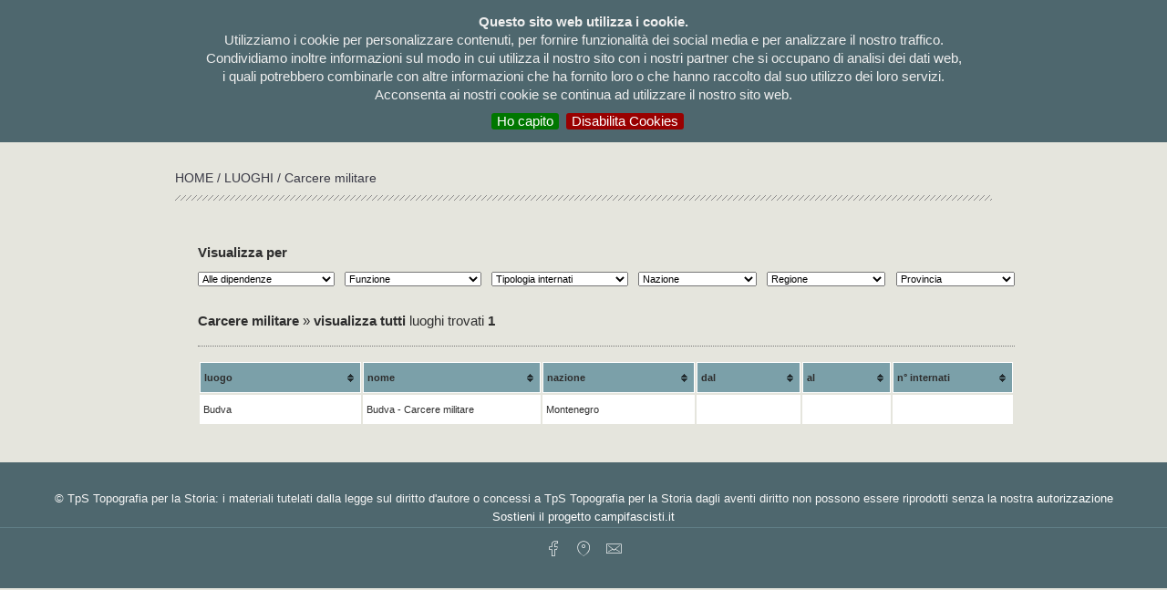

--- FILE ---
content_type: text/html; charset=UTF-8
request_url: https://campifascisti.it/elenco_tipo_campi.php?id_tipo=25
body_size: 9409
content:
<!DOCTYPE html PUBLIC "-//W3C//DTD XHTML 1.0 Transitional//EN" "http://www.w3.org/TR/xhtml1/DTD/xhtml1-transitional.dtd">
<html xmlns="http://www.w3.org/1999/xhtml">
<head>
	    <meta http-equiv="Content-Type" content="text/html; charset=UTF-8" />
<meta charset="UTF-8">
<META  name="description" content="I CAMPI FASCISTI - Dalle guerre in Africa alla Repubblica di Salò">
<META  name="keywords" content="campi fascisti">
<link rel="shortcut icon" href="favicon.ico" />
<title>I CAMPI FASCISTI - Dalle guerre in Africa alla Repubblica di Salò</title>

<!-- bootstrap, JS, Popper.js, and jQuery --> 
<link rel="stylesheet" href="https://stackpath.bootstrapcdn.com/bootstrap/4.1.3/css/bootstrap.min.css" integrity="sha384-MCw98/SFnGE8fJT3GXwEOngsV7Zt27NXFoaoApmYm81iuXoPkFOJwJ8ERdknLPMO" crossorigin="anonymous">
<script src="https://code.jquery.com/jquery-3.3.1.slim.min.js" integrity="sha384-q8i/X+965DzO0rT7abK41JStQIAqVgRVzpbzo5smXKp4YfRvH+8abtTE1Pi6jizo" crossorigin="anonymous"></script>
<script src="https://cdnjs.cloudflare.com/ajax/libs/popper.js/1.14.3/umd/popper.min.js" integrity="sha384-ZMP7rVo3mIykV+2+9J3UJ46jBk0WLaUAdn689aCwoqbBJiSnjAK/l8WvCWPIPm49" crossorigin="anonymous"></script>
<script src="https://stackpath.bootstrapcdn.com/bootstrap/4.1.3/js/bootstrap.min.js" integrity="sha384-ChfqqxuZUCnJSK3+MXmPNIyE6ZbWh2IMqE241rYiqJxyMiZ6OW/JmZQ5stwEULTy" crossorigin="anonymous"></script>
<!-- bootstrap, JS, Popper.js, and jQuery --> 

<link href="css/campi.css" rel="stylesheet" type="text/css" />
<link rel="stylesheet" type="text/css" media="screen,projection" href="css/ez-min.css">
<!--link href='http://fonts.googleapis.com/css?family=Ubuntu+Condensed' rel='stylesheet' type='text/css'-->
<link href="https://fonts.googleapis.com/css?family=Roboto" rel="stylesheet"> 
<link href="css/lightview.css" rel="stylesheet" type="text/css" />
<link href="css/menu.css" rel="stylesheet" type="text/css" />
	
	<!-- altri -->
	<link href="css/socicon.css" rel="stylesheet" type="text/css" media="all">
    <link href="css/iconsmind.css" rel="stylesheet" type="text/css" media="all" />
        <link href="css/custom.css" rel="stylesheet" type="text/css" media="all"/>
    <link rel="stylesheet" href="css/balloon.css">
    <link rel="stylesheet" href="css/balloonn.css"> 
         
        
	<!--script type="text/javascript" src="js/jquery-1.4.2.min.js"></script-->
<script type="text/javascript" src="js/jquery-1.7.1.min.js"></script>
    	<!--script type="text/javascript" src="js/jquery.min.js"></script-->
    	<script type="text/javascript" src="js/jquerycssmenu.js"></script>
<script type="text/javascript">
var $j = new jQuery.noConflict();
</script>

<!-- cookies -->
<link rel="stylesheet" type="text/css" href="/cookies/jquery.cookiebar.css" />
<script type="text/javascript" src="/cookies/jquery.cookiebar.js"></script>

		<script type="text/javascript">
			$j(document).ready(function(){
				$j.cookieBar({
						fixed: true,
    					declineButton: true
				});
			});
		</script> 
		
<!-- Global site tag (gtag.js) - Google Analytics 
<!--script async src="https://www.googletagmanager.com/gtag/js?id=UA-134778297-1"></script-->
<script>
  //window.dataLayer = window.dataLayer || [];
  //function gtag(){dataLayer.push(arguments);}
  //gtag('js', new Date());

  //gtag('config', 'UA-134778297-1');
</script>


<script type="text/javascript">

function ch_lang(lang){
	$j.ajax({
	  type: 'POST',
	  url: "ch_lang.php",
	  data: "lang="+lang,
	  success: function(data){
		location.reload(true)
	   } 
	});
}
</script>
	
<link href="js/themes/blue/style.css" rel="stylesheet" type="text/css" />
<script language="JavaScript" type="text/javascript" src="js/jquery.tablesorter.js"></script>
<script language="JavaScript" type="text/javascript" src="js/jquery.tablesorter.pager.js"></script>
<script type="text/javascript">
$j(function() {
	$j('#pagesizze').hide();
	$j("#tabello")

		.tablesorter({widthFixed: false})

});


$j(function() {

	$j('.elenco').hover(function() {
		$j(this).attr("class","elenco odd")
	}, function() {
		$j(this).attr("class","elenco even")
	});

});
function ch_funzione(){
	document.location="elenco_tipo_campi.php?funzione="+$j("#funzione").val()+"&id_tipo=25";
}
function ch_dipendenza(){
	document.location="elenco_tipo_campi.php?dipendenza="+$j("#dipendenze").val()+"&id_tipo=25";
}
function ch_nazione(){
	document.location="elenco_tipo_campi.php?nazione="+$j("#nazione").val()+"&id_tipo=25";
}
function ch_regione(){
	document.location="elenco_tipo_campi.php?regione="+$j("#regione").val()+"&id_tipo=25";
}
function ch_provincia(){
	document.location="elenco_tipo_campi.php?provincia="+$j("#provincia").val()+"&id_tipo=25";
}
function ch_internati(){
	document.location="elenco_tipo_campi.php?internati="+$j("#internati").val()+"&id_tipo=25";
}
</script>
</head>
<body >

<!-- Layout 1 -->
<div class="ez-mw" id="container">
  <div class="ez-box" id="testata">
  <div class="ez-wr">
<div class="ez-box" id="testata_top">
  <!-- Layout 1 -->
  <div class="ez-box" id="testata_logo">
	  <a href="/"><img src="/img/logo_new.png" title="I campi fascisti | Dalle guerre in Africa alla Repubblica di Salò" alt="I campi fascisti | Dalle guerre in Africa alla Repubblica di Salò"></a>
    </div>
<div class="ez-wr">
  <div class="ez-box" id="menu_top">
    <table width="100%" border="0" cellspacing="0" cellpadding="0">
      <tr>
        
        
      </tr>
    </table>
  </div>
  <div class="ez-box" id="menu">
  <div class="ez-box jquerycssmenu" id="myjquerymenu" >
  <ul>

<!--/li>

</li-->
<!--li><a href="pagina.php?id_pag=6"></a></li-->

<!--li><a href="audiodocumentario.php"></a> </li-->
<!--li><a href="donazioni.php">donazioni</a></li-->

<li><a href="elenco_bibliografia.php">bibliografia</a></li> <!-- bibliografia -->

<li><a href="elenco_immagini.php">Immagini</a></li> <!-- immagini -->
  
<li><a href="#">testimonianze</a> <!-- testimonianze -->
  <ul>
    <li><a href="elenco_testimoni.php">&nbsp;&nbsp;&rsaquo; visualizza tutte</a></li>
    <li><a href="elenco_diretti.php">&nbsp;&nbsp;&rsaquo; testimoni diretti</a></li>
    <li><a href="elenco_indiretti.php">&nbsp;&nbsp;&rsaquo; testimoni indiretti</a></li> 
  </ul>
</li>
	  
<li><a href="internati.php">Internati</a> </li><!-- internati -->

 <li><a href="documenti.php">Documenti</a> </li><!-- documenti -->

<li><a href="#">Mappe</a> <!-- mappe -->
  <ul>
   <li><a href="mappe.php">&nbsp;&nbsp;&rsaquo; visualizza tutte</a></li>
    			
<li><a href="mappa.php?nazione=Albania">&nbsp;&nbsp;&rsaquo; Albania</a>	
<!-- italia elenco regioni -->
    <!-- fine italia elenco regioni -->	
	</li>

  		    			
<li><a href="mappa.php?nazione=Bosnia-Erzegovina">&nbsp;&nbsp;&rsaquo; Bosnia-Erzegovina</a>	
<!-- italia elenco regioni -->
    <!-- fine italia elenco regioni -->	
	</li>

  		    			
<li><a href="mappa.php?nazione=Croazia">&nbsp;&nbsp;&rsaquo; Croazia</a>	
<!-- italia elenco regioni -->
    <!-- fine italia elenco regioni -->	
	</li>

  		    			
<li><a href="mappa.php?nazione=Egitto">&nbsp;&nbsp;&rsaquo; Egitto</a>	
<!-- italia elenco regioni -->
    <!-- fine italia elenco regioni -->	
	</li>

  		    			
<li><a href="mappa.php?nazione=Eritrea">&nbsp;&nbsp;&rsaquo; Eritrea</a>	
<!-- italia elenco regioni -->
    <!-- fine italia elenco regioni -->	
	</li>

  		    			
<li><a href="mappa.php?nazione=Etiopia">&nbsp;&nbsp;&rsaquo; Etiopia</a>	
<!-- italia elenco regioni -->
    <!-- fine italia elenco regioni -->	
	</li>

  		    			
<li><a href="mappa.php?nazione=Francia">&nbsp;&nbsp;&rsaquo; Francia</a>	
<!-- italia elenco regioni -->
    <!-- fine italia elenco regioni -->	
	</li>

  		    			
<li><a href="mappa.php?nazione=Grecia">&nbsp;&nbsp;&rsaquo; Grecia</a>	
<!-- italia elenco regioni -->
    <!-- fine italia elenco regioni -->	
	</li>

  		    			
<li><a href="mappa.php?nazione=Italia">&nbsp;&nbsp;&rsaquo; Italia</a>	
<!-- italia elenco regioni -->
    <ul style="margin-top: -200px !important;">
<li><a href="mappa.php?nazione=Italia&regione=Abruzzo ">&nbsp;&nbsp;&rsaquo; Abruzzo </a></li>					 
<li><a href="mappa.php?nazione=Italia&regione=Basilicata">&nbsp;&nbsp;&rsaquo; Basilicata</a></li>					 
<li><a href="mappa.php?nazione=Italia&regione=Calabria">&nbsp;&nbsp;&rsaquo; Calabria</a></li>					 
<li><a href="mappa.php?nazione=Italia&regione=Campania">&nbsp;&nbsp;&rsaquo; Campania</a></li>					 
<li><a href="mappa.php?nazione=Italia&regione=Emilia Romagna">&nbsp;&nbsp;&rsaquo; Emilia Romagna</a></li>					 
<li><a href="mappa.php?nazione=Italia&regione=Friuli Venezia Giulia">&nbsp;&nbsp;&rsaquo; Friuli Venezia Giulia</a></li>					 
<li><a href="mappa.php?nazione=Italia&regione=Lazio">&nbsp;&nbsp;&rsaquo; Lazio</a></li>					 
<li><a href="mappa.php?nazione=Italia&regione=Liguria">&nbsp;&nbsp;&rsaquo; Liguria</a></li>					 
<li><a href="mappa.php?nazione=Italia&regione=Lombardia">&nbsp;&nbsp;&rsaquo; Lombardia</a></li>					 
<li><a href="mappa.php?nazione=Italia&regione=Marche">&nbsp;&nbsp;&rsaquo; Marche</a></li>					 
<li><a href="mappa.php?nazione=Italia&regione=Molise">&nbsp;&nbsp;&rsaquo; Molise</a></li>					 
<li><a href="mappa.php?nazione=Italia&regione=Piemonte">&nbsp;&nbsp;&rsaquo; Piemonte</a></li>					 
<li><a href="mappa.php?nazione=Italia&regione=Puglia">&nbsp;&nbsp;&rsaquo; Puglia</a></li>					 
<li><a href="mappa.php?nazione=Italia&regione=Sardegna">&nbsp;&nbsp;&rsaquo; Sardegna</a></li>					 
<li><a href="mappa.php?nazione=Italia&regione=Sicilia">&nbsp;&nbsp;&rsaquo; Sicilia</a></li>					 
<li><a href="mappa.php?nazione=Italia&regione=Toscana">&nbsp;&nbsp;&rsaquo; Toscana</a></li>					 
<li><a href="mappa.php?nazione=Italia&regione=Trentino Alto Adige">&nbsp;&nbsp;&rsaquo; Trentino Alto Adige</a></li>					 
<li><a href="mappa.php?nazione=Italia&regione=Umbria">&nbsp;&nbsp;&rsaquo; Umbria</a></li>					 
<li><a href="mappa.php?nazione=Italia&regione=Valle d'Aosta">&nbsp;&nbsp;&rsaquo; Valle d'Aosta</a></li>					 
<li><a href="mappa.php?nazione=Italia&regione=Veneto">&nbsp;&nbsp;&rsaquo; Veneto</a></li>					 
</ul>		
 		<!-- fine italia elenco regioni -->	
	</li>

  		    			
<li><a href="mappa.php?nazione=Kosovo">&nbsp;&nbsp;&rsaquo; Kosovo</a>	
<!-- italia elenco regioni -->
    <!-- fine italia elenco regioni -->	
	</li>

  		    			
<li><a href="mappa.php?nazione=Libia">&nbsp;&nbsp;&rsaquo; Libia</a>	
<!-- italia elenco regioni -->
    <!-- fine italia elenco regioni -->	
	</li>

  		    			
<li><a href="mappa.php?nazione=Montenegro">&nbsp;&nbsp;&rsaquo; Montenegro</a>	
<!-- italia elenco regioni -->
    <!-- fine italia elenco regioni -->	
	</li>

  		    			
<li><a href="mappa.php?nazione=Slovenia">&nbsp;&nbsp;&rsaquo; Slovenia</a>	
<!-- italia elenco regioni -->
    <!-- fine italia elenco regioni -->	
	</li>

  		    			
<li><a href="mappa.php?nazione=Somalia">&nbsp;&nbsp;&rsaquo; Somalia</a>	
<!-- italia elenco regioni -->
    <!-- fine italia elenco regioni -->	
	</li>

  		    			
<li><a href="mappa.php?nazione=Tunisia">&nbsp;&nbsp;&rsaquo; Tunisia</a>	
<!-- italia elenco regioni -->
    <!-- fine italia elenco regioni -->	
	</li>

  		</ul>


<li><a href="#">Luogo</a><!-- luoghi -->
<ul>
 <li><a href="elenco_campi.php">&nbsp;&nbsp;&rsaquo; visualizza tutti</a></li>

             			
  <li><a href="elenco_tipo_campi.php?id_tipo=1">&nbsp;&nbsp;&rsaquo; Campo di concentramento</a></li>  			
   		    			
  <li><a href="elenco_tipo_campi.php?id_tipo=17">&nbsp;&nbsp;&rsaquo; Campo di concentramento RSI</a></li>  			
   		    			
  <li><a href="elenco_tipo_campi.php?id_tipo=11">&nbsp;&nbsp;&rsaquo; Campo di lavoro coatto</a></li>  			
   		    			
  <li><a href="elenco_tipo_campi.php?id_tipo=3">&nbsp;&nbsp;&rsaquo; Campo di transito</a></li>  			
   		    			
  <li><a href="elenco_tipo_campi.php?id_tipo=21">&nbsp;&nbsp;&rsaquo; Campo P.G. Distaccamento di lavoro</a></li>  			
   		    			
  <li><a href="elenco_tipo_campi.php?id_tipo=4">&nbsp;&nbsp;&rsaquo; Campo per prigionieri di guerra</a></li>  			
   		    			
  <li><a href="elenco_tipo_campi.php?id_tipo=19">&nbsp;&nbsp;&rsaquo; Carcere</a></li>  			
   		    			
  <li><a href="elenco_tipo_campi.php?id_tipo=25">&nbsp;&nbsp;&rsaquo; Carcere militare</a></li>  			
   		    			
  <li><a href="elenco_tipo_campi.php?id_tipo=27">&nbsp;&nbsp;&rsaquo; Carcere sussidiario</a></li>  			
   		    			
  <li><a href="elenco_tipo_campi.php?id_tipo=24">&nbsp;&nbsp;&rsaquo; Colonia penale</a></li>  			
   		    			
  <li><a href="elenco_tipo_campi.php?id_tipo=23">&nbsp;&nbsp;&rsaquo; Istituto di rieducazione per minorenni</a></li>  			
   		    			
  <li><a href="elenco_tipo_campi.php?id_tipo=13">&nbsp;&nbsp;&rsaquo; Localit&agrave; d'internamento</a></li>  			
   		    			
  <li><a href="elenco_tipo_campi.php?id_tipo=5">&nbsp;&nbsp;&rsaquo; Localit&agrave; di confino</a></li>  			
   		    			
  <li><a href="elenco_tipo_campi.php?id_tipo=16">&nbsp;&nbsp;&rsaquo; Luogo da definire</a></li>  			
   		    			
  <li><a href="elenco_tipo_campi.php?id_tipo=26">&nbsp;&nbsp;&rsaquo; Manicomio giudiziario</a></li>  			
   		    			
  <li><a href="elenco_tipo_campi.php?id_tipo=28">&nbsp;&nbsp;&rsaquo; Ospedale per prigionieri di guerra</a></li>  			
   		  </ul>
</li>  
  
<!--li><a href="#">Temi</a> 
  <ul> 
         	         
  </ul>
</li-->

<li><a href="/pagina.php?id_pag=2">La ricerca</a></li><!-- la ricerca -->

<li><a href="/pagina.php?id_pag=1">Il Progetto</a></li><!-- il progetto -->

</ul>
  </div>
  </div>

</div>
						
  </div>	  <div class="ez-box" id="breadcrumbs"><a href="index.php">HOME </a> / <a href="elenco_campi.php"> Luoghi</a> / Carcere militare</div>			
  </div>
  </div>
		
  <div class="ez-box">
  <!-- Module 2A -->
<div class="ez-wr" id="content">

<!-- Layout 1 -->
<div class="ez-wr">
  <div class="ez-box" id="elenco_testata"></div>
<div class="ez-box" id="filtri">
    <form id="filtra" name="form1" method="post" action="">
      <table width="100%" border="0" cellspacing="0" cellpadding="0">
        <tr>
          <td height="20" colspan="2" valign="top"><strong>Visualizza per</strong></td>
          <td>&nbsp;</td>
          <td>&nbsp;</td>
          <td>&nbsp;</td>
          <td>&nbsp;</td>
          <td>&nbsp;</td>
          <td>&nbsp;</td>
          <td>&nbsp;</td>
          <td>&nbsp;</td>
        </tr>
        <tr>

          <td>
            <select name="dipendenze" id="dipendenze" onchange="ch_dipendenza()">
              <option selected="selected">Alle dipendenze</option>
            
              <option value="561"  title="Ministero del'Interno" alt="Ministero del'Interno">Ministero del'Interno</option>
            
              <option value="13"  title="Ministero dell'Africa Italiana (Ministero delle Colonie)" alt="Ministero dell'Africa Italiana (Ministero delle Colonie)">Ministero dell'Africa Italiana (Ministero delle Colonie)</option>
            
              <option value="530"  title="Ministero dell'Africa Italiana. Governo Generale della Libia" alt="Ministero dell'Africa Italiana. Governo Generale della Libia">Ministero dell'Africa Italiana. Governo Generale della Libia</option>
            
              <option value="10"  title="Ministero dell'Interno" alt="Ministero dell'Interno">Ministero dell'Interno</option>
            
              <option value="523"  title="Ministero dell'Interno. Direzione generale per i servizi di guerra" alt="Ministero dell'Interno. Direzione generale per i servizi di guerra">Ministero dell'Interno. Direzione generale per i servizi di guerra</option>
            
              <option value="24"  title="Ministero dell'Interno. Governatorato della Dalmazia" alt="Ministero dell'Interno. Governatorato della Dalmazia">Ministero dell'Interno. Governatorato della Dalmazia</option>
            
              <option value="33"  title="Ministero dell'Interno. Questura di Lubiana" alt="Ministero dell'Interno. Questura di Lubiana">Ministero dell'Interno. Questura di Lubiana</option>
            
              <option value="460"  title="Ministero dell'Interno. Regia prefettura di Fiume" alt="Ministero dell'Interno. Regia prefettura di Fiume">Ministero dell'Interno. Regia prefettura di Fiume</option>
            
              <option value="543"  title="Ministero dell'interno" alt="Ministero dell'interno">Ministero dell'interno</option>
            
              <option value="32"  title="Ministero della Difesa" alt="Ministero della Difesa">Ministero della Difesa</option>
            
              <option value="29"  title="Ministero di Grazia e Giustizia" alt="Ministero di Grazia e Giustizia">Ministero di Grazia e Giustizia</option>
            
              <option value="219"  title="OVRA" alt="OVRA">OVRA</option>
            
              <option value="531"  title="Regio Esercito" alt="Regio Esercito">Regio Esercito</option>
            
              <option value="172"  title="Regio Esercito Comando Regio Corpo Truppe Coloniali Territoriali" alt="Regio Esercito Comando Regio Corpo Truppe Coloniali Territoriali">Regio Esercito Comando Regio Corpo Truppe Coloniali Territoriali</option>
            
              <option value="171"  title="Regio Esercito I Corpo Armata Africa Orientale" alt="Regio Esercito I Corpo Armata Africa Orientale">Regio Esercito I Corpo Armata Africa Orientale</option>
            
              <option value="71"  title="Regio Esercito. Difesa Territoriale di Alessandria" alt="Regio Esercito. Difesa Territoriale di Alessandria">Regio Esercito. Difesa Territoriale di Alessandria</option>
            
              <option value="83"  title="Regio Esercito. Difesa Territoriale di Bologna" alt="Regio Esercito. Difesa Territoriale di Bologna">Regio Esercito. Difesa Territoriale di Bologna</option>
            
              <option value="84"  title="Regio Esercito. Difesa Territoriale di Firenze" alt="Regio Esercito. Difesa Territoriale di Firenze">Regio Esercito. Difesa Territoriale di Firenze</option>
            
              <option value="99"  title="Regio Esercito. Difesa Territoriale di Genova" alt="Regio Esercito. Difesa Territoriale di Genova">Regio Esercito. Difesa Territoriale di Genova</option>
            
              <option value="74"  title="Regio Esercito. Difesa Territoriale di Milano" alt="Regio Esercito. Difesa Territoriale di Milano">Regio Esercito. Difesa Territoriale di Milano</option>
            
              <option value="87"  title="Regio Esercito. Difesa Territoriale di Napoli" alt="Regio Esercito. Difesa Territoriale di Napoli">Regio Esercito. Difesa Territoriale di Napoli</option>
            
              <option value="143"  title="Regio Esercito. Difesa Territoriale di Palermo" alt="Regio Esercito. Difesa Territoriale di Palermo">Regio Esercito. Difesa Territoriale di Palermo</option>
            
              <option value="125"  title="Regio Esercito. Difesa Territoriale di Torino" alt="Regio Esercito. Difesa Territoriale di Torino">Regio Esercito. Difesa Territoriale di Torino</option>
            
              <option value="154"  title="Regio Esercito. Difesa Territoriale di Treviso" alt="Regio Esercito. Difesa Territoriale di Treviso">Regio Esercito. Difesa Territoriale di Treviso</option>
            
              <option value="142"  title="Regio Esercito. Difesa Territoriale di Trieste" alt="Regio Esercito. Difesa Territoriale di Trieste">Regio Esercito. Difesa Territoriale di Trieste</option>
            
              <option value="106"  title="Regio Esercito. Difesa Territoriale di Udine" alt="Regio Esercito. Difesa Territoriale di Udine">Regio Esercito. Difesa Territoriale di Udine</option>
            
              <option value="114"  title="Regio Esercito. Forze Armata Sicilia" alt="Regio Esercito. Forze Armata Sicilia">Regio Esercito. Forze Armata Sicilia</option>
            
              <option value="144"  title="Regio Esercito. I Corpo d'Armata" alt="Regio Esercito. I Corpo d'Armata">Regio Esercito. I Corpo d'Armata</option>
            
              <option value="41"  title="Regio Esercito. II Armata" alt="Regio Esercito. II Armata">Regio Esercito. II Armata</option>
            
              <option value="31"  title="Regio Esercito. II Armata. Intendenza" alt="Regio Esercito. II Armata. Intendenza">Regio Esercito. II Armata. Intendenza</option>
            
              <option value="47"  title="Regio Esercito. II Armata. V Corpo d'Armata" alt="Regio Esercito. II Armata. V Corpo d'Armata">Regio Esercito. II Armata. V Corpo d'Armata</option>
            
              <option value="52"  title="Regio Esercito. II Armata. VI Corpo d'Armata" alt="Regio Esercito. II Armata. VI Corpo d'Armata">Regio Esercito. II Armata. VI Corpo d'Armata</option>
            
              <option value="48"  title="Regio Esercito. II Armata. XVIII Corpo d'Armata" alt="Regio Esercito. II Armata. XVIII Corpo d'Armata">Regio Esercito. II Armata. XVIII Corpo d'Armata</option>
            
              <option value="72"  title="Regio Esercito. IX Corpo d'Armata" alt="Regio Esercito. IX Corpo d'Armata">Regio Esercito. IX Corpo d'Armata</option>
            
              <option value="44"  title="Regio Esercito. Intendenza Africa Orientale" alt="Regio Esercito. Intendenza Africa Orientale">Regio Esercito. Intendenza Africa Orientale</option>
            
              <option value="25"  title="Regio Esercito. XIII Corpo d'Armata" alt="Regio Esercito. XIII Corpo d'Armata">Regio Esercito. XIII Corpo d'Armata</option>
            
              <option value="121"  title="Regio Esercito. XIX Corpo d'Armata" alt="Regio Esercito. XIX Corpo d'Armata">Regio Esercito. XIX Corpo d'Armata</option>
            
              <option value="73"  title="Regio Esercito. XVII Corpo d'Armata" alt="Regio Esercito. XVII Corpo d'Armata">Regio Esercito. XVII Corpo d'Armata</option>
            
              <option value="289"  title="Regio Esercito. XVII Corpo d'armata" alt="Regio Esercito. XVII Corpo d'armata">Regio Esercito. XVII Corpo d'armata</option>
            
              <option value="169"  title="Regio Esercito. XVIII Corpo d'Armata" alt="Regio Esercito. XVIII Corpo d'Armata">Regio Esercito. XVIII Corpo d'Armata</option>
            
              <option value="112"  title="Regio Esercito. XXIII Corpo d'Armata" alt="Regio Esercito. XXIII Corpo d'Armata">Regio Esercito. XXIII Corpo d'Armata</option>
            
              <option value="573"  title="Repubblica Sociale Italiana" alt="Repubblica Sociale Italiana">Repubblica Sociale Italiana</option>
            
              <option value="324"  title="Repubblica Sociale Italiana. Ministero dell'Interno" alt="Repubblica Sociale Italiana. Ministero dell'Interno">Repubblica Sociale Italiana. Ministero dell'Interno</option>
            
              </select>          </td>
              <td width="20">&nbsp;</td>
          <td>
          <select name="funzione" id="funzione" onchange="ch_funzione()">
            <option selected="selected">Funzione</option>
          
            <option value="192"  title="condanna Tribunale di Guerra" alt="condanna Tribunale di Guerra">condanna Tribunale di Guerra</option>
          
            <option value="19"  title="deportazione" alt="deportazione">deportazione</option>
          
            <option value="140"  title="detenzione" alt="detenzione">detenzione</option>
          
            <option value="54"  title="esecuzione per rappresaglia" alt="esecuzione per rappresaglia">esecuzione per rappresaglia</option>
          
            <option value="20"  title="internamento" alt="internamento">internamento</option>
          
            <option value="57"  title="interrogatorio e tortura" alt="interrogatorio e tortura">interrogatorio e tortura</option>
          
            <option value="42"  title="lavoro coatto" alt="lavoro coatto">lavoro coatto</option>
          
            <option value="316"  title="lavoro obbligatorio P.G." alt="lavoro obbligatorio P.G.">lavoro obbligatorio P.G.</option>
          
            <option value="47"  title="punizione" alt="punizione">punizione</option>
          
            <option value="183"  title="rieducazione" alt="rieducazione">rieducazione</option>
          
          </select>
          </td>
          <td width="20">&nbsp;</td>
          <td>
            <select name="internati" id="internati" onchange="ch_internati()">
            <option selected="selected">Tipologia internati</option>
 
            <option value="9"  title=""Allogeni" della Venezia Giulia" alt=""Allogeni" della Venezia Giulia">"Allogeni" della Venezia Giulia</option>
 
            <option value="78"  title="Apolidi" alt="Apolidi">Apolidi</option>
 
            <option value="86"  title="Civili albanesi" alt="Civili albanesi">Civili albanesi</option>
 
            <option value="161"  title="Civili anglo-maltesi" alt="Civili anglo-maltesi">Civili anglo-maltesi</option>
 
            <option value="146"  title="Civili argentini" alt="Civili argentini">Civili argentini</option>
 
            <option value="89"  title="Civili austriaci" alt="Civili austriaci">Civili austriaci</option>
 
            <option value="88"  title="Civili belgi" alt="Civili belgi">Civili belgi</option>
 
            <option value="163"  title="Civili boliviani" alt="Civili boliviani">Civili boliviani</option>
 
            <option value="147"  title="Civili brasiliani" alt="Civili brasiliani">Civili brasiliani</option>
 
            <option value="145"  title="Civili bulgari" alt="Civili bulgari">Civili bulgari</option>
 
            <option value="157"  title="Civili cecoslovacchi" alt="Civili cecoslovacchi">Civili cecoslovacchi</option>
 
            <option value="21"  title="Civili cinesi " alt="Civili cinesi ">Civili cinesi </option>
 
            <option value="75"  title="Civili corsi" alt="Civili corsi">Civili corsi</option>
 
            <option value="17"  title="Civili croati" alt="Civili croati">Civili croati</option>
 
            <option value="37"  title="Civili eritrei " alt="Civili eritrei ">Civili eritrei </option>
 
            <option value="4"  title="Civili etiopi" alt="Civili etiopi">Civili etiopi</option>
 
            <option value="41"  title="Civili francesi" alt="Civili francesi">Civili francesi</option>
 
            <option value="45"  title="Civili greci " alt="Civili greci ">Civili greci </option>
 
            <option value="105"  title="Civili indiani" alt="Civili indiani">Civili indiani</option>
 
            <option value="50"  title="Civili inglesi" alt="Civili inglesi">Civili inglesi</option>
 
            <option value="53"  title="Civili italiani " alt="Civili italiani ">Civili italiani </option>
 
            <option value="57"  title="Civili jugoslavi " alt="Civili jugoslavi ">Civili jugoslavi </option>
 
            <option value="15"  title="Civili libici" alt="Civili libici">Civili libici</option>
 
            <option value="155"  title="Civili messicani" alt="Civili messicani">Civili messicani</option>
 
            <option value="62"  title="Civili montenegrini " alt="Civili montenegrini ">Civili montenegrini </option>
 
            <option value="158"  title="Civili olandesi" alt="Civili olandesi">Civili olandesi</option>
 
            <option value="153"  title="Civili polacchi" alt="Civili polacchi">Civili polacchi</option>
 
            <option value="156"  title="Civili romeni" alt="Civili romeni">Civili romeni</option>
 
            <option value="91"  title="Civili russi" alt="Civili russi">Civili russi</option>
 
            <option value="66"  title="Civili serbi " alt="Civili serbi ">Civili serbi </option>
 
            <option value="70"  title="Civili sloveni " alt="Civili sloveni ">Civili sloveni </option>
 
            <option value="149"  title="Civili sovietici" alt="Civili sovietici">Civili sovietici</option>
 
            <option value="150"  title="Civili spagnoli" alt="Civili spagnoli">Civili spagnoli</option>
 
            <option value="85"  title="Civili statunitensi" alt="Civili statunitensi">Civili statunitensi</option>
 
            <option value="148"  title="Civili tedeschi" alt="Civili tedeschi">Civili tedeschi</option>
 
            <option value="151"  title="Civili ungheresi" alt="Civili ungheresi">Civili ungheresi</option>
 
            <option value="152"  title="Civili venezuelani" alt="Civili venezuelani">Civili venezuelani</option>
 
            <option value="159"  title="Civli siriani" alt="Civli siriani">Civli siriani</option>
 
            <option value="162"  title="Confinati politici" alt="Confinati politici">Confinati politici</option>
 
            <option value="14"  title="Detenuti comuni etiopi" alt="Detenuti comuni etiopi">Detenuti comuni etiopi</option>
 
            <option value="54"  title="Detenuti comuni italiani " alt="Detenuti comuni italiani ">Detenuti comuni italiani </option>
 
            <option value="77"  title="Ebrei apolidi" alt="Ebrei apolidi">Ebrei apolidi</option>
 
            <option value="104"  title="Ebrei eritrei" alt="Ebrei eritrei">Ebrei eritrei</option>
 
            <option value="2"  title="Ebrei italiani" alt="Ebrei italiani">Ebrei italiani</option>
 
            <option value="108"  title="Ebrei profughi" alt="Ebrei profughi">Ebrei profughi</option>
 
            <option value="3"  title="Ebrei stranieri" alt="Ebrei stranieri">Ebrei stranieri</option>
 
            <option value="32"  title="Ebrei stranieriâ€“libici " alt="Ebrei stranieriâ€“libici ">Ebrei stranieriâ€“libici </option>
 
            <option value="102"  title="Ebrei yemeniti" alt="Ebrei yemeniti">Ebrei yemeniti</option>
 
            <option value="8"  title="Internati protettivi" alt="Internati protettivi">Internati protettivi</option>
 
            <option value="143"  title="Militari eritrei" alt="Militari eritrei">Militari eritrei</option>
 
            <option value="5"  title="Militari etiopi" alt="Militari etiopi">Militari etiopi</option>
 
            <option value="59"  title="Militari libici " alt="Militari libici ">Militari libici </option>
 
            <option value="6"  title="Omosessuali" alt="Omosessuali">Omosessuali</option>
 
            <option value="130"  title="P.G. americani " alt="P.G. americani ">P.G. americani </option>
 
            <option value="119"  title="P.G. australiani" alt="P.G. australiani">P.G. australiani</option>
 
            <option value="138"  title="P.G. canadesi" alt="P.G. canadesi">P.G. canadesi</option>
 
            <option value="132"  title="P.G. ciprioti" alt="P.G. ciprioti">P.G. ciprioti</option>
 
            <option value="39"  title="P.G. eritrei " alt="P.G. eritrei ">P.G. eritrei </option>
 
            <option value="116"  title="P.G. ex jugoslavi" alt="P.G. ex jugoslavi">P.G. ex jugoslavi</option>
 
            <option value="121"  title="P.G. francesi-degaullisti" alt="P.G. francesi-degaullisti">P.G. francesi-degaullisti</option>
 
            <option value="124"  title="P.G. greci" alt="P.G. greci">P.G. greci</option>
 
            <option value="117"  title="P.G. inglesi " alt="P.G. inglesi ">P.G. inglesi </option>
 
            <option value="123"  title="P.G. inglesi/domini" alt="P.G. inglesi/domini">P.G. inglesi/domini</option>
 
            <option value="120"  title="P.G. inglesi/indiani" alt="P.G. inglesi/indiani">P.G. inglesi/indiani</option>
 
            <option value="134"  title="P.G. mediorientali" alt="P.G. mediorientali">P.G. mediorientali</option>
 
            <option value="135"  title="P.G. neozelandesi" alt="P.G. neozelandesi">P.G. neozelandesi</option>
 
            <option value="128"  title="P.G. neozelandesi, canadesi e altri britannici" alt="P.G. neozelandesi, canadesi e altri britannici">P.G. neozelandesi, canadesi e altri britannici</option>
 
            <option value="140"  title="P.G. per sottufficiali e truppa" alt="P.G. per sottufficiali e truppa">P.G. per sottufficiali e truppa</option>
 
            <option value="139"  title="P.G. per ufficiali" alt="P.G. per ufficiali">P.G. per ufficiali</option>
 
            <option value="144"  title="P.G. russi" alt="P.G. russi">P.G. russi</option>
 
            <option value="126"  title="P.G. sudafricani" alt="P.G. sudafricani">P.G. sudafricani</option>
 
            <option value="83"  title="Politici albanesi" alt="Politici albanesi">Politici albanesi</option>
 
            <option value="27"  title="Politici croati " alt="Politici croati ">Politici croati </option>
 
            <option value="40"  title="Politici eritrei " alt="Politici eritrei ">Politici eritrei </option>
 
            <option value="76"  title="Politici etiopi" alt="Politici etiopi">Politici etiopi</option>
 
            <option value="43"  title="Politici francesi " alt="Politici francesi ">Politici francesi </option>
 
            <option value="107"  title="Politici greci" alt="Politici greci">Politici greci</option>
 
            <option value="10"  title="Politici italiani " alt="Politici italiani ">Politici italiani </option>
 
            <option value="106"  title="Politici jugoslavi" alt="Politici jugoslavi">Politici jugoslavi</option>
 
            <option value="61"  title="Politici libici " alt="Politici libici ">Politici libici </option>
 
            <option value="72"  title="Politici sloveni " alt="Politici sloveni ">Politici sloveni </option>
 
            <option value="7"  title="Zingari" alt="Zingari">Zingari</option>
          
            </select>
          </td>
          <td width="20">&nbsp;</td>
          <td>
          <select name="nazione" id="nazione" onchange="ch_nazione()" class="sel_other">
            <option selected="selected">Nazione</option>
          
            <option value="87"  title="Albania" alt="Albania">Albania</option>
          
            <option value="327"  title="Bosnia-Erzegovina" alt="Bosnia-Erzegovina">Bosnia-Erzegovina</option>
          
            <option value="35"  title="Croazia" alt="Croazia">Croazia</option>
          
            <option value="397"  title="Egitto" alt="Egitto">Egitto</option>
          
            <option value="33"  title="Eritrea" alt="Eritrea">Eritrea</option>
          
            <option value="32"  title="Etiopia" alt="Etiopia">Etiopia</option>
          
            <option value="95"  title="Francia" alt="Francia">Francia</option>
          
            <option value="98"  title="Grecia" alt="Grecia">Grecia</option>
          
            <option value="27"  title="Italia" alt="Italia">Italia</option>
          
            <option value="1032"  title="Kosovo" alt="Kosovo">Kosovo</option>
          
            <option value="100"  title="Libia" alt="Libia">Libia</option>
          
            <option value="91"  title="Montenegro" alt="Montenegro">Montenegro</option>
          
            <option value="123"  title="Slovenia" alt="Slovenia">Slovenia</option>
          
            <option value="49"  title="Somalia" alt="Somalia">Somalia</option>
          
            <option value="1033"  title="Tunisia" alt="Tunisia">Tunisia</option>
          
          </select>          </td>
          <td width="20">&nbsp;</td>
          <td>
          <select name="regione" id="regione" onchange="ch_regione()" class="sel_other">
            <option selected="selected">Regione</option>
          
            <option value="27"  title="Abruzzo " alt="Abruzzo ">Abruzzo </option>
          
            <option value="79"  title="Basilicata" alt="Basilicata">Basilicata</option>
          
            <option value="46"  title="Calabria" alt="Calabria">Calabria</option>
          
            <option value="44"  title="Campania" alt="Campania">Campania</option>
          
            <option value="29"  title="Emilia Romagna" alt="Emilia Romagna">Emilia Romagna</option>
          
            <option value="82"  title="Friuli Venezia Giulia" alt="Friuli Venezia Giulia">Friuli Venezia Giulia</option>
          
            <option value="37"  title="Lazio" alt="Lazio">Lazio</option>
          
            <option value="179"  title="Liguria" alt="Liguria">Liguria</option>
          
            <option value="135"  title="Lombardia" alt="Lombardia">Lombardia</option>
          
            <option value="59"  title="Marche" alt="Marche">Marche</option>
          
            <option value="65"  title="Molise" alt="Molise">Molise</option>
          
            <option value="42"  title="Piemonte" alt="Piemonte">Piemonte</option>
          
            <option value="78"  title="Puglia" alt="Puglia">Puglia</option>
          
            <option value="34"  title="Sardegna" alt="Sardegna">Sardegna</option>
          
            <option value="40"  title="Sicilia" alt="Sicilia">Sicilia</option>
          
            <option value="64"  title="Toscana" alt="Toscana">Toscana</option>
          
            <option value="162"  title="Trentino Alto Adige" alt="Trentino Alto Adige">Trentino Alto Adige</option>
          
            <option value="86"  title="Umbria" alt="Umbria">Umbria</option>
          
            <option value="329"  title="Valle d'Aosta" alt="Valle d'Aosta">Valle d'Aosta</option>
          
            <option value="66"  title="Veneto" alt="Veneto">Veneto</option>
          
          </select>          </td>
          <td width="20">&nbsp;</td>
          <td>
          <select name="provincia" id="provincia" onchange="ch_provincia()" class="sel_other">
            <option selected="selected">Provincia</option>
          
            <option value="73"  title="Agrigento" alt="Agrigento">Agrigento</option>
          
            <option value="217"  title="Alessandria" alt="Alessandria">Alessandria</option>
          
            <option value="232"  title="Ancona" alt="Ancona">Ancona</option>
          
            <option value="329"  title="Aosta" alt="Aosta">Aosta</option>
          
            <option value="1228"  title="Arezza" alt="Arezza">Arezza</option>
          
            <option value="64"  title="Arezzo" alt="Arezzo">Arezzo</option>
          
            <option value="801"  title="Ascoli Piceno" alt="Ascoli Piceno">Ascoli Piceno</option>
          
            <option value="536"  title="Asti" alt="Asti">Asti</option>
          
            <option value="47"  title="Avellino" alt="Avellino">Avellino</option>
          
            <option value="136"  title="Bari" alt="Bari">Bari</option>
          
            <option value="273"  title="Barletta - Andria - Trani" alt="Barletta - Andria - Trani">Barletta - Andria - Trani</option>
          
            <option value="537"  title="Belluno" alt="Belluno">Belluno</option>
          
            <option value="368"  title="Benevento" alt="Benevento">Benevento</option>
          
            <option value="135"  title="Bergamo" alt="Bergamo">Bergamo</option>
          
            <option value="588"  title="Biella" alt="Biella">Biella</option>
          
            <option value="414"  title="Bologna" alt="Bologna">Bologna</option>
          
            <option value="640"  title="Bolzano" alt="Bolzano">Bolzano</option>
          
            <option value="304"  title="Brescia" alt="Brescia">Brescia</option>
          
            <option value="367"  title="Brindisi" alt="Brindisi">Brindisi</option>
          
            <option value="467"  title="Cagliari" alt="Cagliari">Cagliari</option>
          
            <option value="225"  title="Campobasso" alt="Campobasso">Campobasso</option>
          
            <option value="174"  title="Carbonia - Iglesias" alt="Carbonia - Iglesias">Carbonia - Iglesias</option>
          
            <option value="291"  title="Caserta" alt="Caserta">Caserta</option>
          
            <option value="455"  title="Catanzaro" alt="Catanzaro">Catanzaro</option>
          
            <option value="27"  title="Chieti" alt="Chieti">Chieti</option>
          
            <option value="538"  title="Como" alt="Como">Como</option>
          
            <option value="46"  title="Cosenza" alt="Cosenza">Cosenza</option>
          
            <option value="634"  title="Cremona" alt="Cremona">Cremona</option>
          
            <option value="321"  title="Cuneo" alt="Cuneo">Cuneo</option>
          
            <option value="1217"  title="Enna" alt="Enna">Enna</option>
          
            <option value="222"  title="Fermo" alt="Fermo">Fermo</option>
          
            <option value="725"  title="Ferrara" alt="Ferrara">Ferrara</option>
          
            <option value="99"  title="Firenze" alt="Firenze">Firenze</option>
          
            <option value="78"  title="Foggia" alt="Foggia">Foggia</option>
          
            <option value="260"  title="ForlÃ¬-Cesena" alt="ForlÃ¬-Cesena">ForlÃ¬-Cesena</option>
          
            <option value="39"  title="Frosinone" alt="Frosinone">Frosinone</option>
          
            <option value="347"  title="Genova" alt="Genova">Genova</option>
          
            <option value="177"  title="Gorizia" alt="Gorizia">Gorizia</option>
          
            <option value="67"  title="Grosseto" alt="Grosseto">Grosseto</option>
          
            <option value="476"  title="Imperia" alt="Imperia">Imperia</option>
          
            <option value="65"  title="Isernia" alt="Isernia">Isernia</option>
          
            <option value="168"  title="L'Aquila" alt="L'Aquila">L'Aquila</option>
          
            <option value="41"  title="Latina" alt="Latina">Latina</option>
          
            <option value="606"  title="Lecce" alt="Lecce">Lecce</option>
          
            <option value="450"  title="Lecco" alt="Lecco">Lecco</option>
          
            <option value="180"  title="Livorno" alt="Livorno">Livorno</option>
          
            <option value="636"  title="Lodi" alt="Lodi">Lodi</option>
          
            <option value="355"  title="Lucca" alt="Lucca">Lucca</option>
          
            <option value="59"  title="Macerata" alt="Macerata">Macerata</option>
          
            <option value="834"  title="Mantova" alt="Mantova">Mantova</option>
          
            <option value="671"  title="Massa-Carrara" alt="Massa-Carrara">Massa-Carrara</option>
          
            <option value="79"  title="Matera " alt="Matera ">Matera </option>
          
            <option value="398"  title="Medio Campidano" alt="Medio Campidano">Medio Campidano</option>
          
            <option value="76"  title="Messina" alt="Messina">Messina</option>
          
            <option value="523"  title="Milano" alt="Milano">Milano</option>
          
            <option value="57"  title="Modena" alt="Modena">Modena</option>
          
            <option value="841"  title="Monza e della Brianza" alt="Monza e della Brianza">Monza e della Brianza</option>
          
            <option value="44"  title="Napoli" alt="Napoli">Napoli</option>
          
            <option value="140"  title="Novara" alt="Novara">Novara</option>
          
            <option value="465"  title="Nuoro" alt="Nuoro">Nuoro</option>
          
            <option value="172"  title="Ogliastra" alt="Ogliastra">Ogliastra</option>
          
            <option value="440"  title="Oristano" alt="Oristano">Oristano</option>
          
            <option value="66"  title="Padova" alt="Padova">Padova</option>
          
            <option value="40"  title="Palermo" alt="Palermo">Palermo</option>
          
            <option value="29"  title="Parma" alt="Parma">Parma</option>
          
            <option value="428"  title="Pavia" alt="Pavia">Pavia</option>
          
            <option value="86"  title="Perugia" alt="Perugia">Perugia</option>
          
            <option value="282"  title="Pesaro e Urbino" alt="Pesaro e Urbino">Pesaro e Urbino</option>
          
            <option value="30"  title="Pescara" alt="Pescara">Pescara</option>
          
            <option value="334"  title="Piacenza" alt="Piacenza">Piacenza</option>
          
            <option value="316"  title="Pisa" alt="Pisa">Pisa</option>
          
            <option value="899"  title="Pistoia" alt="Pistoia">Pistoia</option>
          
            <option value="1150"  title="Pordenone" alt="Pordenone">Pordenone</option>
          
            <option value="113"  title="Potenza" alt="Potenza">Potenza</option>
          
            <option value="551"  title="Ravenna" alt="Ravenna">Ravenna</option>
          
            <option value="703"  title="Reggio Emilia" alt="Reggio Emilia">Reggio Emilia</option>
          
            <option value="68"  title="Rieti" alt="Rieti">Rieti</option>
          
            <option value="680"  title="Rimini" alt="Rimini">Rimini</option>
          
            <option value="37"  title="Roma" alt="Roma">Roma</option>
          
            <option value="552"  title="Rovigo" alt="Rovigo">Rovigo</option>
          
            <option value="56"  title="Salerno" alt="Salerno">Salerno</option>
          
            <option value="34"  title="Sassari" alt="Sassari">Sassari</option>
          
            <option value="179"  title="Savona" alt="Savona">Savona</option>
          
            <option value="520"  title="Siena" alt="Siena">Siena</option>
          
            <option value="1006"  title="Siracusa" alt="Siracusa">Siracusa</option>
          
            <option value="261"  title="Sondrio" alt="Sondrio">Sondrio</option>
          
            <option value="598"  title="Taranto" alt="Taranto">Taranto</option>
          
            <option value="51"  title="Teramo" alt="Teramo">Teramo</option>
          
            <option value="722"  title="Terni" alt="Terni">Terni</option>
          
            <option value="42"  title="Torino" alt="Torino">Torino</option>
          
            <option value="72"  title="Trapani" alt="Trapani">Trapani</option>
          
            <option value="162"  title="Trento" alt="Trento">Trento</option>
          
            <option value="83"  title="Treviso" alt="Treviso">Treviso</option>
          
            <option value="255"  title="Trieste" alt="Trieste">Trieste</option>
          
            <option value="82"  title="Udine" alt="Udine">Udine</option>
          
            <option value="745"  title="Varese" alt="Varese">Varese</option>
          
            <option value="284"  title="Venezia" alt="Venezia">Venezia</option>
          
            <option value="594"  title="Verbano Cusio Ossola" alt="Verbano Cusio Ossola">Verbano Cusio Ossola</option>
          
            <option value="435"  title="Vercelli" alt="Vercelli">Vercelli</option>
          
            <option value="383"  title="Verona" alt="Verona">Verona</option>
          
            <option value="259"  title="Vicenza" alt="Vicenza">Vicenza</option>
          
            <option value="54"  title="Viterbo" alt="Viterbo">Viterbo</option>
          
          </select>          </td>
        </tr>
		  <tr><td colspan="10" height="25px">&nbsp;</td></tr>
        <tr>
          <td colspan="10" valign="bottom" height="25px"> <strong>Carcere militare</strong> &raquo; <strong>visualizza tutti</strong> luoghi trovati <strong>1</strong></td>
          </tr>
      </table>
    </form>
  </div>  <div class="ez-box">
  <table class="tablesorter" width="100%" border="0" align="center" id="tabello">
            <thead>
            <tr>
              <th width="20%" >luogo</th>
              <th width="22%" >nome</th>              
              <th width="19%" >nazione</th>
              <th width="13%" >dal</th>
              <th width="11%" >al</th>
              <th width="15%" >n° internati</th>
            </tr>
          </thead>
          <tbody>
            <tr class="elenco" onclick="document.location='scheda_campo.php?id_campo=1184'" id="tr_1184" >
              <td>Budva</td>
              <td>Budva - Carcere militare</td>          
              <td>Montenegro</td>
              <td></td>
              <td></td>              
              <td></td>
            </tr>
                      </tbody>
    </table>
  </div>

</div>
						
</div>
						
  </div>
  <div class="ez-box" id="footer">
 </div>
</div>
</div>

<div class="col-12 foot_inf">
	<p class="myAvv">&copy; TpS Topografia per la Storia: i materiali tutelati dalla legge sul diritto d'autore o concessi a TpS Topografia per la Storia dagli aventi diritto non possono essere riprodotti senza la nostra <a href="mailto:info@campifascisti.it?subject=Richiesta autorizzazione uso materiali">autorizzazione</a><br /><a href="/donazioni.php">Sostieni il progetto campifascisti.it</a></p>


			<p class="mySocial">
					<a href="https://www.facebook.com/pages/campifascistiit/446750475410960" target="_blank" style="text-decoration: none;" title="facebook" data-balloonn="Facebook" data-balloonn-pos="up" data-balloonn-break data-balloonn-length="small"><i class="icon icon-Facebook-2 mySocial-ico"></i></a>&nbsp;&nbsp;&nbsp;
	<a href="pagina.php?id_pag=6" style="text-decoration: none;" title="contatti" data-balloonn="Contatti" data-balloonn-pos="up" data-balloonn-break data-balloonn-length="small"><i class="icon icon-Map-Marker mySocial-ico"></i></a>&nbsp;&nbsp;&nbsp;
	<a href="mailto:info@campifascisti.it?subject=info dal sito" style="text-decoration: none;" title="email" data-balloonn="Email" data-balloonn-pos="up" data-balloonn-break data-balloonn-length="small"><i class="icon icon-Email mySocial-ico"></i></a>
	</div>

	<div class="modal fade" id="confirmModal" aria-hidden="true" role="dialog" style="z-index: 999999 !important">
  		<div class="modal-dialog">
    		<div class="modal-content">
				<div class="modal-header"><span style="color: black; font-weight: 900;">Topografia per la storia</span>
					<button type="button" class="close" data-dismiss="modal">
					  <span aria-hidden="true">×</span>
					  <span class="sr-only">Chiudi</span>
					</button>
      			</div>

      <div class="modal-body" style="color: black; text-align: left;">
       
       <a href="https://www.produzionidalbasso.com/project/il-campo-di-concentramento-di-arbe-una-storia-italiana/" target="_blank"><p><strong>Sostieni il progetto campifascisti.it</strong></p></a><div><a href="https://campifascisti.it/donazioni.php" target="_blank">
<p><br>Puoi sostenere il progetto di ricerca e documentazione sui campi e le carceri fasciste www.campifascisti.it - <strong>un work in progress iniziato nel 2012</strong> – anche con un piccolo contributo economico.</p>
<p><br>Solo con il tuo aiuto potremmo <strong>continuare le ricerche</strong> nei principali archivi europei; <strong>completare le informazioni </strong>relative agli oltre mille luoghi fino ad ora censiti; aggiungere di nuovi; <strong>inserire altri documenti nel nostro database</strong>; migliorare le funzionalità del sito; tradurre in altre lingue le informazioni; e altro ancora.</p>
<p>Il progetto www.campifascisti.it è gestito dall'associazione culturale Topografia per la storia.</p>
<p>Per le diverse modalità di donazione visita la pagina "sostieni il progetto campifascisti.it":</p></a></div>        <!--p>Per continuare il progetto di ricerca e documentazione sui campi e le carceri fasciste abbiamo bisogno del tuo sostegno.</p>

		<p>Puoi aiutarci anche con una piccola donazione.</p-->
		
         	<p style="text-align: center">Dona con:</p><br>
          	<span style="line-height: 26px;  text-align: center;">
           	<p ><form action="https://www.paypal.com/cgi-bin/webscr" method="post" target="_new">
			<input type="hidden" name="cmd" value="_s-xclick" />
			<input type="hidden" name="hosted_button_id" value="6P887H7B5FNUJ" />
			<input type="image" src="https://www.paypalobjects.com/it_IT/IT/i/btn/btn_donateCC_LG.gif" border="0" name="submit" title="PayPal - The safer, easier way to pay online!" alt="Fai una donazione con il pulsante PayPal"  style="border-radius: 0px !important; border: 1px solid #666; " />
			<img alt="" border="0" src="https://www.paypal.com/it_IT/i/scr/pixel.gif" width="1" height="1" />
			</form></p>
			</span>
    
    		<span style="line-height: 26px;  text-align: center;">
    		                    <a href="https://www.satispay.com/download/qrcode/S6Y-SHP--A6EA0C13-FFDA-4F6C-83BC-9118CA910221" target="_new" style="display: block;""><img src="https://web.satispay.com/_next/static/media/logo.e6c6a08b.svg"  style="border-radius: 0px !important; border: 1px solid #ccc; padding: 5px; margin-top: 10px; display: block; margin: 0 auto;"></a>

		    <!--a href="https://tag.satispay.com/topografiaperlastoria" target="_new" style="display: block;"><img src="https://business.satispay.com/assets/images/satispay_logo_BLK.svg"  style="border-radius: 0px !important; border: 1px solid #666; padding: 5px; "></a-->
     		</span>
      </div>

      <div class="modal-footer">
        <button type="button" class="btn btn-default" data-dismiss="modal">chiudi</button>
      </div>
    </div>
  </div>
</div>


<script src="https://cdn.jsdelivr.net/npm/js-cookie@2/src/js.cookie.min.js"></script>

	<script>    
$(document).ready(function() {
	setTimeout(explode, 10000);
});
		
	function explode(){
	if (!Cookies.get("popup")) {
		$("#confirmModal").modal('show');
		Cookies.set('popup', 'popped');
	}
	}
</script>
				
  </div>
</div>
						


</body>
</html>

--- FILE ---
content_type: text/css
request_url: https://campifascisti.it/css/menu.css
body_size: 797
content:




#myjquerymenu{


	height: 34px;
	line-height: 34px;
	padding-left: 0px;

	text-align: left;
	color: white;
	font-size: 12px;
	text-align: right;

	z-index: 99999 !important;

	position: absolute;
/*	top: 147px;
	background-color: blue;*/

}

.jquerycssmenu{

	height: 34px;
padding-left: 0px; /*offset of tabs relative to browser left edge*/
 width: inherit;

/* background: #666600;*/
}

.jquerycssmenu ul{

	text-align: right;
 height: 34px;

margin-top: 0px;
padding: 0px 0px 0px 0px;
list-style-type: none;
 color: #ffffff;
         position: relative;       
        
}

/*Top level list items*/
.jquerycssmenu ul li{
position: relative;
display: inline;
float: right;
	height: 34px;
	text-align: left;
padding-left: 0 !important;
}

/*Top level menu link items style*/
.jquerycssmenu ul li a {

padding: 0px 20px 0px 0px !important;
margin-left: 0px;

	margin-right: 0px;


font-size: 1em;

	color: #e7e7e7; font-weight: bold;
	/*text-shadow: #3d5155 1px 1px 1px; */
	text-transform: uppercase;
}



.jquerycssmenu ul li a:hover{
	color: #354649;
	text-shadow: #84afb8 0px 1px 1px;
	-webkit-transition:color 0.2s ease-in, text-shadow 0.2s ease-in;
	-moz-transition:color 0.2s ease-in, text-shadow 0.2s ease-in;
	-0-transition:color 0.2s ease-in, text-shadow 0.2s ease-in;
	transition:color 0.2s ease-in, text-shadow 0.2s ease-in;

}



.bianco {

	color: #ffffff;
	
}



	
/*1st sub level menu*/
.jquerycssmenu ul li ul{
position: absolute;
left: 0;

margin-top: 0px;
min-height: 100px;
height: auto;
min-width: 120px;
width: auto;
white-space: nowrap;
display: block;
visibility: hidden;
/*background-color: #ededed !important;*/
background-image: url(../img/bg_tendina.png);
 z-index: 999 !important;
/* padding-bottom: 10px;*/
	border-bottom: 5px solid #666666;
		  -moz-box-shadow:  1px  1px 3px #3d5155;
  -webkit-box-shadow:  1px  1px 3px #3d5155;
		background-repeat: repeat;
}

/*Sub level menu list items (undo style from Top level List Items)*/
.jquerycssmenu ul li ul li{
display: list-item;
float: none;
 height: 30px;
 line-height: 25px;
 text-align: left;
 padding-top: 5px;
 padding-bottom: 5px;
   padding-left: 0px;
  padding-right: 15px !important;
  border-bottom: 1px dotted #9d9d9d;
}

/*All subsequent sub menu levels vertical offset after 1st level sub menu */
.jquerycssmenu ul li ul li ul{
top: 50px;
margin-top: 33px;
}

/* Sub level menu links style */
.jquerycssmenu ul li ul li a{
font: normal 12px;
min-width: 80px; /*width of sub menus*/
width: auto;
/*background: #e7e3e7;*/
color: #b4ccd2;
padding: 0px 10px 0px 10px;
margin: 0px 0px 1px 0px;

	text-transform: none;
 height: 25px;
  text-transform:capitalize;
  display: block;
/* background-image: url(img/freccia.gif);
 background-position: left center;
 background-repeat: no-repeat;*/

 }



.jquerycssmenu ul li ul li a:hover{ /*sub menus hover style*/

color: #000000;
 font-weight: normal;
/* background-image: url(img/freccia.gif);
   background-position: left;
 background-repeat: no-repeat;*/
   background-color: transparent !important;
   border: none !important;
}

/* ######### CSS classes applied to down and right arrow images  ######### */

.downarrowclass{
position: absolute;

}

.rightarrowclass{
position: absolute;

}



--- FILE ---
content_type: text/css
request_url: https://campifascisti.it/js/themes/blue/style.css
body_size: 155
content:
/* tables */
table.tablesorter {
	font-family:'Work Sans', sans-serif; 
/*	background-color: #648084;*/
	margin:10px 0pt 15px;
	font-size: 14px;
	width: 100%;
	text-align: left;
}
table.tablesorter thead tr th, table.tablesorter tfoot tr th {
/*	background-color: #e6EEEE;*/
		background-color: #7ba0a9;
	border: 1px solid #FFF;
	font-size: 8pt;
	padding: 4px;
}
table.tablesorter thead tr .header {
	background-image: url(bg.gif);
	background-repeat: no-repeat;
	background-position: center right;
	cursor: pointer;
}
table.tablesorter tbody td {
	color: #2e2e2e;
	font-size: 8pt;
	padding: 4px;
	background-color: #FFF;
	vertical-align: top;
}
table.tablesorter tbody tr.odd td {
	background-color: #a1b2ba;
	cursor: pointer;
}
table.tablesorter thead tr .headerSortUp {
	background-image: url(asc.gif);
}
table.tablesorter thead tr .headerSortDown {
	background-image: url(desc.gif);
}
table.tablesorter thead tr .headerSortDown, table.tablesorter thead tr .headerSortUp {
background-color: #8dbdd8;
}
.linko { 	
	font-family:Work Sans;
	font-size: 8pt;
  }